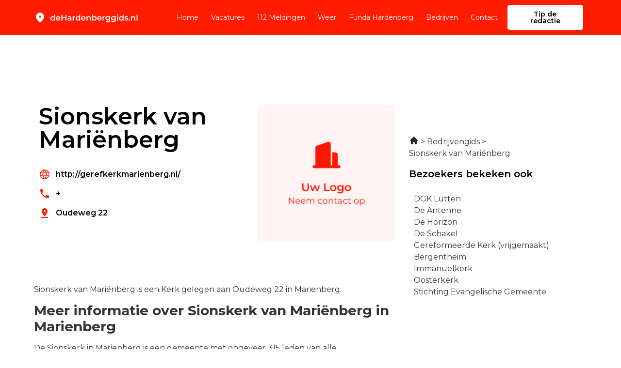

--- FILE ---
content_type: image/svg+xml
request_url: https://dehardenberggids.nl/wp-content/uploads/2023/04/Frame-25374.svg
body_size: 16647
content:
<svg xmlns="http://www.w3.org/2000/svg" width="259" height="30" viewBox="0 0 259 30" fill="none"><path d="M15 15C15.6875 15 16.2763 14.755 16.7663 14.265C17.2554 13.7758 17.5 13.1875 17.5 12.5C17.5 11.8125 17.2554 11.2237 16.7663 10.7337C16.2763 10.2446 15.6875 10 15 10C14.3125 10 13.7242 10.2446 13.235 10.7337C12.745 11.2237 12.5 11.8125 12.5 12.5C12.5 13.1875 12.745 13.7758 13.235 14.265C13.7242 14.755 14.3125 15 15 15ZM15 27.0312C14.8333 27.0312 14.6667 27 14.5 26.9375C14.3333 26.875 14.1875 26.7917 14.0625 26.6875C11.0208 24 8.75 21.5054 7.25 19.2037C5.75 16.9012 5 14.75 5 12.75C5 9.625 6.00542 7.13542 8.01625 5.28125C10.0263 3.42708 12.3542 2.5 15 2.5C17.6458 2.5 19.9737 3.42708 21.9837 5.28125C23.9946 7.13542 25 9.625 25 12.75C25 14.75 24.25 16.9012 22.75 19.2037C21.25 21.5054 18.9792 24 15.9375 26.6875C15.8125 26.7917 15.6667 26.875 15.5 26.9375C15.3333 27 15.1667 27.0312 15 27.0312Z" fill="black"></path><path d="M46.16 22.14C45.1333 22.14 44.2067 21.9133 43.38 21.46C42.5667 20.9933 41.9267 20.3533 41.46 19.54C40.9933 18.7267 40.76 17.7667 40.76 16.66C40.76 15.5533 40.9933 14.5933 41.46 13.78C41.9267 12.9667 42.5667 12.3333 43.38 11.88C44.2067 11.4267 45.1333 11.2 46.16 11.2C47.0533 11.2 47.8533 11.4 48.56 11.8C49.2667 12.1867 49.8267 12.78 50.24 13.58C50.6533 14.38 50.86 15.4067 50.86 16.66C50.86 17.9 50.66 18.9267 50.26 19.74C49.86 20.54 49.3067 21.14 48.6 21.54C47.8933 21.94 47.08 22.14 46.16 22.14ZM46.46 20C47.06 20 47.5933 19.8667 48.06 19.6C48.54 19.3333 48.92 18.9467 49.2 18.44C49.4933 17.9333 49.64 17.34 49.64 16.66C49.64 15.9667 49.4933 15.3733 49.2 14.88C48.92 14.3733 48.54 13.9867 48.06 13.72C47.5933 13.4533 47.06 13.32 46.46 13.32C45.86 13.32 45.32 13.4533 44.84 13.72C44.3733 13.9867 43.9933 14.3733 43.7 14.88C43.42 15.3733 43.28 15.9667 43.28 16.66C43.28 17.34 43.42 17.9333 43.7 18.44C43.9933 18.9467 44.3733 19.3333 44.84 19.6C45.32 19.8667 45.86 20 46.46 20ZM49.7 22V19.48L49.8 16.64L49.6 13.8V7.16H52.08V22H49.7ZM60.3905 22.14C59.2038 22.14 58.1638 21.9067 57.2705 21.44C56.3905 20.96 55.7038 20.3067 55.2105 19.48C54.7305 18.6533 54.4905 17.7133 54.4905 16.66C54.4905 15.5933 54.7238 14.6533 55.1905 13.84C55.6705 13.0133 56.3238 12.3667 57.1505 11.9C57.9905 11.4333 58.9438 11.2 60.0105 11.2C61.0505 11.2 61.9771 11.4267 62.7905 11.88C63.6038 12.3333 64.2438 12.9733 64.7105 13.8C65.1771 14.6267 65.4105 15.6 65.4105 16.72C65.4105 16.8267 65.4038 16.9467 65.3905 17.08C65.3905 17.2133 65.3838 17.34 65.3705 17.46H56.4705V15.8H64.0505L63.0705 16.32C63.0838 15.7067 62.9571 15.1667 62.6905 14.7C62.4238 14.2333 62.0571 13.8667 61.5905 13.6C61.1371 13.3333 60.6105 13.2 60.0105 13.2C59.3971 13.2 58.8571 13.3333 58.3905 13.6C57.9371 13.8667 57.5771 14.24 57.3105 14.72C57.0571 15.1867 56.9305 15.74 56.9305 16.38V16.78C56.9305 17.42 57.0771 17.9867 57.3705 18.48C57.6638 18.9733 58.0771 19.3533 58.6105 19.62C59.1438 19.8867 59.7571 20.02 60.4505 20.02C61.0505 20.02 61.5905 19.9267 62.0705 19.74C62.5505 19.5533 62.9771 19.26 63.3505 18.86L64.6905 20.4C64.2105 20.96 63.6038 21.3933 62.8705 21.7C62.1505 21.9933 61.3238 22.14 60.3905 22.14ZM77.8919 8H80.4919V22H77.8919V8ZM70.6519 22H68.0519V8H70.6519V22ZM78.0919 16H70.4319V13.78H78.0919V16ZM90.5833 22V19.84L90.4433 19.38V15.6C90.4433 14.8667 90.2233 14.3 89.7833 13.9C89.3433 13.4867 88.6766 13.28 87.7833 13.28C87.1833 13.28 86.5899 13.3733 86.0033 13.56C85.4299 13.7467 84.9433 14.0067 84.5433 14.34L83.5633 12.52C84.1366 12.08 84.8166 11.7533 85.6033 11.54C86.4033 11.3133 87.2299 11.2 88.0833 11.2C89.6299 11.2 90.8233 11.5733 91.6633 12.32C92.5166 13.0533 92.9433 14.1933 92.9433 15.74V22H90.5833ZM87.2233 22.14C86.4233 22.14 85.7233 22.0067 85.1233 21.74C84.5233 21.46 84.0566 21.08 83.7233 20.6C83.4033 20.1067 83.2433 19.5533 83.2433 18.94C83.2433 18.34 83.3833 17.8 83.6633 17.32C83.9566 16.84 84.4299 16.46 85.0833 16.18C85.7366 15.9 86.6033 15.76 87.6833 15.76H90.7833V17.42H87.8633C87.0099 17.42 86.4366 17.56 86.1433 17.84C85.8499 18.1067 85.7033 18.44 85.7033 18.84C85.7033 19.2933 85.8833 19.6533 86.2433 19.92C86.6033 20.1867 87.1033 20.32 87.7433 20.32C88.3566 20.32 88.9033 20.18 89.3833 19.9C89.8766 19.62 90.2299 19.2067 90.4433 18.66L90.8633 20.16C90.6233 20.7867 90.1899 21.2733 89.5633 21.62C88.9499 21.9667 88.1699 22.14 87.2233 22.14ZM96.1517 22V11.32H98.5317V14.26L98.2517 13.4C98.5717 12.68 99.0717 12.1333 99.7517 11.76C100.445 11.3867 101.305 11.2 102.332 11.2V13.58C102.225 13.5533 102.125 13.54 102.032 13.54C101.938 13.5267 101.845 13.52 101.752 13.52C100.805 13.52 100.052 13.8 99.4917 14.36C98.9317 14.9067 98.6517 15.7267 98.6517 16.82V22H96.1517ZM108.875 22.14C107.848 22.14 106.922 21.9133 106.095 21.46C105.282 20.9933 104.642 20.3533 104.175 19.54C103.708 18.7267 103.475 17.7667 103.475 16.66C103.475 15.5533 103.708 14.5933 104.175 13.78C104.642 12.9667 105.282 12.3333 106.095 11.88C106.922 11.4267 107.848 11.2 108.875 11.2C109.768 11.2 110.568 11.4 111.275 11.8C111.982 12.1867 112.542 12.78 112.955 13.58C113.368 14.38 113.575 15.4067 113.575 16.66C113.575 17.9 113.375 18.9267 112.975 19.74C112.575 20.54 112.022 21.14 111.315 21.54C110.608 21.94 109.795 22.14 108.875 22.14ZM109.175 20C109.775 20 110.308 19.8667 110.775 19.6C111.255 19.3333 111.635 18.9467 111.915 18.44C112.208 17.9333 112.355 17.34 112.355 16.66C112.355 15.9667 112.208 15.3733 111.915 14.88C111.635 14.3733 111.255 13.9867 110.775 13.72C110.308 13.4533 109.775 13.32 109.175 13.32C108.575 13.32 108.035 13.4533 107.555 13.72C107.088 13.9867 106.708 14.3733 106.415 14.88C106.135 15.3733 105.995 15.9667 105.995 16.66C105.995 17.34 106.135 17.9333 106.415 18.44C106.708 18.9467 107.088 19.3333 107.555 19.6C108.035 19.8667 108.575 20 109.175 20ZM112.415 22V19.48L112.515 16.64L112.315 13.8V7.16H114.795V22H112.415ZM123.105 22.14C121.919 22.14 120.879 21.9067 119.985 21.44C119.105 20.96 118.419 20.3067 117.925 19.48C117.445 18.6533 117.205 17.7133 117.205 16.66C117.205 15.5933 117.439 14.6533 117.905 13.84C118.385 13.0133 119.039 12.3667 119.865 11.9C120.705 11.4333 121.659 11.2 122.725 11.2C123.765 11.2 124.692 11.4267 125.505 11.88C126.319 12.3333 126.959 12.9733 127.425 13.8C127.892 14.6267 128.125 15.6 128.125 16.72C128.125 16.8267 128.119 16.9467 128.105 17.08C128.105 17.2133 128.099 17.34 128.085 17.46H119.185V15.8H126.765L125.785 16.32C125.799 15.7067 125.672 15.1667 125.405 14.7C125.139 14.2333 124.772 13.8667 124.305 13.6C123.852 13.3333 123.325 13.2 122.725 13.2C122.112 13.2 121.572 13.3333 121.105 13.6C120.652 13.8667 120.292 14.24 120.025 14.72C119.772 15.1867 119.645 15.74 119.645 16.38V16.78C119.645 17.42 119.792 17.9867 120.085 18.48C120.379 18.9733 120.792 19.3533 121.325 19.62C121.859 19.8867 122.472 20.02 123.165 20.02C123.765 20.02 124.305 19.9267 124.785 19.74C125.265 19.5533 125.692 19.26 126.065 18.86L127.405 20.4C126.925 20.96 126.319 21.3933 125.585 21.7C124.865 21.9933 124.039 22.14 123.105 22.14ZM136.587 11.2C137.44 11.2 138.2 11.3667 138.867 11.7C139.547 12.0333 140.08 12.5467 140.467 13.24C140.853 13.92 141.047 14.8 141.047 15.88V22H138.547V16.2C138.547 15.2533 138.32 14.5467 137.867 14.08C137.427 13.6133 136.807 13.38 136.007 13.38C135.42 13.38 134.9 13.5 134.447 13.74C133.993 13.98 133.64 14.34 133.387 14.82C133.147 15.2867 133.027 15.88 133.027 16.6V22H130.527V11.32H132.907V14.2L132.487 13.32C132.86 12.64 133.4 12.12 134.107 11.76C134.827 11.3867 135.653 11.2 136.587 11.2ZM150.138 22.14C149.231 22.14 148.425 21.94 147.718 21.54C147.011 21.14 146.451 20.54 146.038 19.74C145.638 18.9267 145.438 17.9 145.438 16.66C145.438 15.4067 145.645 14.38 146.058 13.58C146.485 12.78 147.051 12.1867 147.758 11.8C148.478 11.4 149.271 11.2 150.138 11.2C151.191 11.2 152.118 11.4267 152.918 11.88C153.731 12.3333 154.371 12.9667 154.838 13.78C155.318 14.5933 155.558 15.5533 155.558 16.66C155.558 17.7667 155.318 18.7267 154.838 19.54C154.371 20.3533 153.731 20.9933 152.918 21.46C152.118 21.9133 151.191 22.14 150.138 22.14ZM144.218 22V7.16H146.718V13.8L146.518 16.64L146.598 19.48V22H144.218ZM149.858 20C150.458 20 150.991 19.8667 151.458 19.6C151.938 19.3333 152.318 18.9467 152.598 18.44C152.878 17.9333 153.018 17.34 153.018 16.66C153.018 15.9667 152.878 15.3733 152.598 14.88C152.318 14.3733 151.938 13.9867 151.458 13.72C150.991 13.4533 150.458 13.32 149.858 13.32C149.258 13.32 148.718 13.4533 148.238 13.72C147.758 13.9867 147.378 14.3733 147.098 14.88C146.818 15.3733 146.678 15.9667 146.678 16.66C146.678 17.34 146.818 17.9333 147.098 18.44C147.378 18.9467 147.758 19.3333 148.238 19.6C148.718 19.8667 149.258 20 149.858 20ZM162.949 22.14C161.762 22.14 160.722 21.9067 159.829 21.44C158.949 20.96 158.262 20.3067 157.769 19.48C157.289 18.6533 157.049 17.7133 157.049 16.66C157.049 15.5933 157.282 14.6533 157.749 13.84C158.229 13.0133 158.882 12.3667 159.709 11.9C160.549 11.4333 161.502 11.2 162.569 11.2C163.609 11.2 164.536 11.4267 165.349 11.88C166.162 12.3333 166.802 12.9733 167.269 13.8C167.736 14.6267 167.969 15.6 167.969 16.72C167.969 16.8267 167.962 16.9467 167.949 17.08C167.949 17.2133 167.942 17.34 167.929 17.46H159.029V15.8H166.609L165.629 16.32C165.642 15.7067 165.516 15.1667 165.249 14.7C164.982 14.2333 164.616 13.8667 164.149 13.6C163.696 13.3333 163.169 13.2 162.569 13.2C161.956 13.2 161.416 13.3333 160.949 13.6C160.496 13.8667 160.136 14.24 159.869 14.72C159.616 15.1867 159.489 15.74 159.489 16.38V16.78C159.489 17.42 159.636 17.9867 159.929 18.48C160.222 18.9733 160.636 19.3533 161.169 19.62C161.702 19.8867 162.316 20.02 163.009 20.02C163.609 20.02 164.149 19.9267 164.629 19.74C165.109 19.5533 165.536 19.26 165.909 18.86L167.249 20.4C166.769 20.96 166.162 21.3933 165.429 21.7C164.709 21.9933 163.882 22.14 162.949 22.14ZM170.37 22V11.32H172.75V14.26L172.47 13.4C172.79 12.68 173.29 12.1333 173.97 11.76C174.664 11.3867 175.524 11.2 176.55 11.2V13.58C176.444 13.5533 176.344 13.54 176.25 13.54C176.157 13.5267 176.064 13.52 175.97 13.52C175.024 13.52 174.27 13.8 173.71 14.36C173.15 14.9067 172.87 15.7267 172.87 16.82V22H170.37ZM183.414 26.02C182.427 26.02 181.46 25.8867 180.514 25.62C179.58 25.3667 178.814 24.9933 178.214 24.5L179.334 22.62C179.8 23.0067 180.387 23.3133 181.094 23.54C181.814 23.78 182.54 23.9 183.274 23.9C184.447 23.9 185.307 23.6267 185.854 23.08C186.4 22.5467 186.674 21.74 186.674 20.66V18.76L186.874 16.34L186.794 13.92V11.32H189.174V20.38C189.174 22.3133 188.68 23.7333 187.694 24.64C186.707 25.56 185.28 26.02 183.414 26.02ZM183.094 21.52C182.08 21.52 181.16 21.3067 180.334 20.88C179.52 20.44 178.874 19.8333 178.394 19.06C177.927 18.2867 177.694 17.38 177.694 16.34C177.694 15.3133 177.927 14.4133 178.394 13.64C178.874 12.8667 179.52 12.2667 180.334 11.84C181.16 11.4133 182.08 11.2 183.094 11.2C184 11.2 184.814 11.38 185.534 11.74C186.254 12.1 186.827 12.66 187.254 13.42C187.694 14.18 187.914 15.1533 187.914 16.34C187.914 17.5267 187.694 18.5067 187.254 19.28C186.827 20.04 186.254 20.6067 185.534 20.98C184.814 21.34 184 21.52 183.094 21.52ZM183.474 19.4C184.1 19.4 184.66 19.2733 185.154 19.02C185.647 18.7533 186.027 18.3933 186.294 17.94C186.574 17.4733 186.714 16.94 186.714 16.34C186.714 15.74 186.574 15.2133 186.294 14.76C186.027 14.2933 185.647 13.94 185.154 13.7C184.66 13.4467 184.1 13.32 183.474 13.32C182.847 13.32 182.28 13.4467 181.774 13.7C181.28 13.94 180.894 14.2933 180.614 14.76C180.347 15.2133 180.214 15.74 180.214 16.34C180.214 16.94 180.347 17.4733 180.614 17.94C180.894 18.3933 181.28 18.7533 181.774 19.02C182.28 19.2733 182.847 19.4 183.474 19.4ZM197.3 26.02C196.314 26.02 195.347 25.8867 194.4 25.62C193.467 25.3667 192.7 24.9933 192.1 24.5L193.22 22.62C193.687 23.0067 194.274 23.3133 194.98 23.54C195.7 23.78 196.427 23.9 197.16 23.9C198.334 23.9 199.194 23.6267 199.74 23.08C200.287 22.5467 200.56 21.74 200.56 20.66V18.76L200.76 16.34L200.68 13.92V11.32H203.06V20.38C203.06 22.3133 202.567 23.7333 201.58 24.64C200.594 25.56 199.167 26.02 197.3 26.02ZM196.98 21.52C195.967 21.52 195.047 21.3067 194.22 20.88C193.407 20.44 192.76 19.8333 192.28 19.06C191.814 18.2867 191.58 17.38 191.58 16.34C191.58 15.3133 191.814 14.4133 192.28 13.64C192.76 12.8667 193.407 12.2667 194.22 11.84C195.047 11.4133 195.967 11.2 196.98 11.2C197.887 11.2 198.7 11.38 199.42 11.74C200.14 12.1 200.714 12.66 201.14 13.42C201.58 14.18 201.8 15.1533 201.8 16.34C201.8 17.5267 201.58 18.5067 201.14 19.28C200.714 20.04 200.14 20.6067 199.42 20.98C198.7 21.34 197.887 21.52 196.98 21.52ZM197.36 19.4C197.987 19.4 198.547 19.2733 199.04 19.02C199.534 18.7533 199.914 18.3933 200.18 17.94C200.46 17.4733 200.6 16.94 200.6 16.34C200.6 15.74 200.46 15.2133 200.18 14.76C199.914 14.2933 199.534 13.94 199.04 13.7C198.547 13.4467 197.987 13.32 197.36 13.32C196.734 13.32 196.167 13.4467 195.66 13.7C195.167 13.94 194.78 14.2933 194.5 14.76C194.234 15.2133 194.1 15.74 194.1 16.34C194.1 16.94 194.234 17.4733 194.5 17.94C194.78 18.3933 195.167 18.7533 195.66 19.02C196.167 19.2733 196.734 19.4 197.36 19.4ZM206.347 22V11.32H208.847V22H206.347ZM207.607 9.56C207.14 9.56 206.754 9.41333 206.447 9.12C206.154 8.82667 206.007 8.47333 206.007 8.06C206.007 7.63333 206.154 7.28 206.447 7C206.754 6.70667 207.14 6.56 207.607 6.56C208.074 6.56 208.454 6.7 208.747 6.98C209.054 7.24667 209.207 7.58667 209.207 8C209.207 8.44 209.06 8.81333 208.767 9.12C208.474 9.41333 208.087 9.56 207.607 9.56ZM216.648 22.14C215.622 22.14 214.695 21.9133 213.868 21.46C213.055 20.9933 212.415 20.3533 211.948 19.54C211.482 18.7267 211.248 17.7667 211.248 16.66C211.248 15.5533 211.482 14.5933 211.948 13.78C212.415 12.9667 213.055 12.3333 213.868 11.88C214.695 11.4267 215.622 11.2 216.648 11.2C217.542 11.2 218.342 11.4 219.048 11.8C219.755 12.1867 220.315 12.78 220.728 13.58C221.142 14.38 221.348 15.4067 221.348 16.66C221.348 17.9 221.148 18.9267 220.748 19.74C220.348 20.54 219.795 21.14 219.088 21.54C218.382 21.94 217.568 22.14 216.648 22.14ZM216.948 20C217.548 20 218.082 19.8667 218.548 19.6C219.028 19.3333 219.408 18.9467 219.688 18.44C219.982 17.9333 220.128 17.34 220.128 16.66C220.128 15.9667 219.982 15.3733 219.688 14.88C219.408 14.3733 219.028 13.9867 218.548 13.72C218.082 13.4533 217.548 13.32 216.948 13.32C216.348 13.32 215.808 13.4533 215.328 13.72C214.862 13.9867 214.482 14.3733 214.188 14.88C213.908 15.3733 213.768 15.9667 213.768 16.66C213.768 17.34 213.908 17.9333 214.188 18.44C214.482 18.9467 214.862 19.3333 215.328 19.6C215.808 19.8667 216.348 20 216.948 20ZM220.188 22V19.48L220.288 16.64L220.088 13.8V7.16H222.568V22H220.188ZM229.159 22.14C228.265 22.14 227.405 22.0267 226.579 21.8C225.765 21.56 225.119 21.2733 224.639 20.94L225.599 19.04C226.079 19.3467 226.652 19.6 227.319 19.8C227.985 20 228.652 20.1 229.319 20.1C230.105 20.1 230.672 19.9933 231.019 19.78C231.379 19.5667 231.559 19.28 231.559 18.92C231.559 18.6267 231.439 18.4067 231.199 18.26C230.959 18.1 230.645 17.98 230.259 17.9C229.872 17.82 229.439 17.7467 228.959 17.68C228.492 17.6133 228.019 17.5267 227.539 17.42C227.072 17.3 226.645 17.1333 226.259 16.92C225.872 16.6933 225.559 16.3933 225.319 16.02C225.079 15.6467 224.959 15.1533 224.959 14.54C224.959 13.86 225.152 13.2733 225.539 12.78C225.925 12.2733 226.465 11.8867 227.159 11.62C227.865 11.34 228.699 11.2 229.659 11.2C230.379 11.2 231.105 11.28 231.839 11.44C232.572 11.6 233.179 11.8267 233.659 12.12L232.699 14.02C232.192 13.7133 231.679 13.5067 231.159 13.4C230.652 13.28 230.145 13.22 229.639 13.22C228.879 13.22 228.312 13.3333 227.939 13.56C227.579 13.7867 227.399 14.0733 227.399 14.42C227.399 14.74 227.519 14.98 227.759 15.14C227.999 15.3 228.312 15.4267 228.699 15.52C229.085 15.6133 229.512 15.6933 229.979 15.76C230.459 15.8133 230.932 15.9 231.399 16.02C231.865 16.14 232.292 16.3067 232.679 16.52C233.079 16.72 233.399 17.0067 233.639 17.38C233.879 17.7533 233.999 18.24 233.999 18.84C233.999 19.5067 233.799 20.0867 233.399 20.58C233.012 21.0733 232.459 21.46 231.739 21.74C231.019 22.0067 230.159 22.14 229.159 22.14ZM236.952 22.14C236.498 22.14 236.112 21.9867 235.792 21.68C235.472 21.36 235.312 20.96 235.312 20.48C235.312 19.9733 235.472 19.5733 235.792 19.28C236.112 18.9733 236.498 18.82 236.952 18.82C237.405 18.82 237.792 18.9733 238.112 19.28C238.432 19.5733 238.592 19.9733 238.592 20.48C238.592 20.96 238.432 21.36 238.112 21.68C237.792 21.9867 237.405 22.14 236.952 22.14ZM247.095 11.2C247.948 11.2 248.708 11.3667 249.375 11.7C250.055 12.0333 250.588 12.5467 250.975 13.24C251.361 13.92 251.555 14.8 251.555 15.88V22H249.055V16.2C249.055 15.2533 248.828 14.5467 248.375 14.08C247.935 13.6133 247.315 13.38 246.515 13.38C245.928 13.38 245.408 13.5 244.955 13.74C244.501 13.98 244.148 14.34 243.895 14.82C243.655 15.2867 243.535 15.88 243.535 16.6V22H241.035V11.32H243.415V14.2L242.995 13.32C243.368 12.64 243.908 12.12 244.615 11.76C245.335 11.3867 246.161 11.2 247.095 11.2ZM254.726 22V7.16H257.226V22H254.726Z" fill="black"></path></svg>